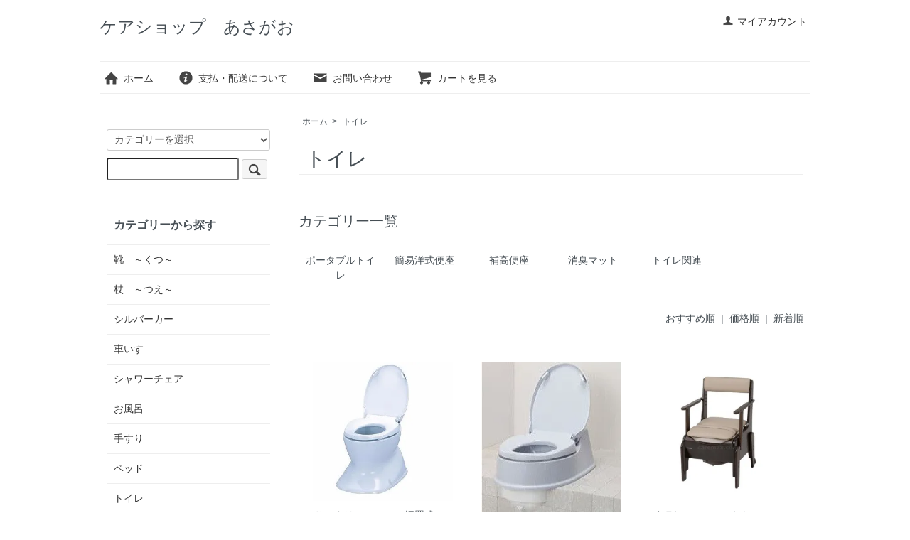

--- FILE ---
content_type: text/html; charset=EUC-JP
request_url: https://asagao-kaigo.jp/?mode=cate&cbid=2450907&csid=0
body_size: 5548
content:
<!DOCTYPE html PUBLIC "-//W3C//DTD XHTML 1.0 Transitional//EN" "http://www.w3.org/TR/xhtml1/DTD/xhtml1-transitional.dtd">
<html xmlns:og="http://ogp.me/ns#" xmlns:fb="http://www.facebook.com/2008/fbml" xmlns:mixi="http://mixi-platform.com/ns#" xmlns="http://www.w3.org/1999/xhtml" xml:lang="ja" lang="ja" dir="ltr">
<head>
<meta http-equiv="content-type" content="text/html; charset=euc-jp" />
<meta http-equiv="X-UA-Compatible" content="IE=edge,chrome=1" />
<title>介護用トイレなら石川県金沢市の介護用品店あさがお</title>
<meta name="Keywords" content="トイレ　介護　石川県金沢市" />
<meta name="Description" content="介護用トイレなら石川県金沢市の介護用品店あさがお" />
<meta name="Author" content="あさがお株式会社" />
<meta name="Copyright" content="あさがお株式会社" />
<meta http-equiv="content-style-type" content="text/css" />
<meta http-equiv="content-script-type" content="text/javascript" />
<link rel="stylesheet" href="https://asagao-kaigo.jp/css/framework/colormekit.css" type="text/css" />
<link rel="stylesheet" href="https://asagao-kaigo.jp/css/framework/colormekit-responsive.css" type="text/css" />
<link rel="stylesheet" href="https://img07.shop-pro.jp/PA01421/468/css/4/index.css?cmsp_timestamp=20250819102648" type="text/css" />

<link rel="alternate" type="application/rss+xml" title="rss" href="https://asagao-kaigo.jp/?mode=rss" />
<link rel="alternate" media="handheld" type="text/html" href="https://asagao-kaigo.jp/?mode=cate&cbid=2450907&csid=0" />
<script type="text/javascript" src="//ajax.googleapis.com/ajax/libs/jquery/1.7.2/jquery.min.js" ></script>
<meta property="og:title" content="介護用トイレなら石川県金沢市の介護用品店あさがお" />
<meta property="og:description" content="介護用トイレなら石川県金沢市の介護用品店あさがお" />
<meta property="og:url" content="https://asagao-kaigo.jp?mode=cate&cbid=2450907&csid=0" />
<meta property="og:site_name" content="ケアショップ　あさがお" />
<meta property="og:image" content=""/>
<script>
  var Colorme = {"page":"product_list","shop":{"account_id":"PA01421468","title":"\u30b1\u30a2\u30b7\u30e7\u30c3\u30d7\u3000\u3042\u3055\u304c\u304a"},"basket":{"total_price":0,"items":[]},"customer":{"id":null}};

  (function() {
    function insertScriptTags() {
      var scriptTagDetails = [];
      var entry = document.getElementsByTagName('script')[0];

      scriptTagDetails.forEach(function(tagDetail) {
        var script = document.createElement('script');

        script.type = 'text/javascript';
        script.src = tagDetail.src;
        script.async = true;

        if( tagDetail.integrity ) {
          script.integrity = tagDetail.integrity;
          script.setAttribute('crossorigin', 'anonymous');
        }

        entry.parentNode.insertBefore(script, entry);
      })
    }

    window.addEventListener('load', insertScriptTags, false);
  })();
</script>
<script async src="https://zen.one/analytics.js"></script>
</head>
<body>
<meta name="colorme-acc-payload" content="?st=1&pt=10028&ut=2450907,0&at=PA01421468&v=20251104234407&re=&cn=eb18659ada662fff339fb242e184c08b" width="1" height="1" alt="" /><script>!function(){"use strict";Array.prototype.slice.call(document.getElementsByTagName("script")).filter((function(t){return t.src&&t.src.match(new RegExp("dist/acc-track.js$"))})).forEach((function(t){return document.body.removeChild(t)})),function t(c){var r=arguments.length>1&&void 0!==arguments[1]?arguments[1]:0;if(!(r>=c.length)){var e=document.createElement("script");e.onerror=function(){return t(c,r+1)},e.src="https://"+c[r]+"/dist/acc-track.js?rev=3",document.body.appendChild(e)}}(["acclog001.shop-pro.jp","acclog002.shop-pro.jp"])}();</script><script src="https://img.shop-pro.jp/tmpl_js/73/jquery.tile.js"></script>
<script src="https://img.shop-pro.jp/tmpl_js/73/jquery.skOuterClick.js"></script>
<div id="wrapper" class="container mar_auto pad_t_20">
  <div id="header" class="mar_b_30">
    
    <ul class="inline pull-right col-sm-12 hidden-phone txt_r">
      <li>
        <a href="https://asagao-kaigo.jp/?mode=myaccount" class="txt_c_333"><i class="icon-b icon-user va-10 mar_r_5"></i>マイアカウント</a>
      </li>
          </ul>
    
    
        
    <div class="txt_24"><a href="./">ケアショップ　あさがお</a></div>
        <ul class="inline mar_t_30 bor_t_1 bor_b_1">
      <li class="pad_v_10 mar_r_20"><a href="./" class="txt_c_333"><i class="icon-lg-b icon-home va-30 mar_r_5"></i>ホーム</a></li>
      <li class="pad_v_10 mar_r_20"><a href="https://asagao-kaigo.jp/?mode=sk" class="txt_c_333"><i class="icon-lg-b icon-help va-30 mar_r_5"></i>支払・配送について</a></li>
            <li class="pad_v_10 mar_r_20"><a href="https://asagao-kaigo.shop-pro.jp/customer/inquiries/new" class="txt_c_333"><i class="icon-lg-b icon-mail va-30 mar_r_5"></i>お問い合わせ</a></li>
      <li class="pad_v_10 mar_r_20"><a href="https://asagao-kaigo.jp/cart/proxy/basket?shop_id=PA01421468&shop_domain=asagao-kaigo.jp" class="txt_c_333"><i class="icon-lg-b icon-cart va-30 mar_r_5"></i>カートを見る</a></li>
    </ul>
  </div>
  <div class="row">
    <div id="contents" class="col col-lg-9 col-sm-12 mar_b_50">
      <div>
  
  <ul class="topicpath-nav inline txt_12">
    <li><a href="./">ホーム</a></li>
                  <li>&nbsp;&gt;&nbsp;<a href="?mode=cate&cbid=2450907&csid=0">トイレ</a></li>
                  </ul>
  

  <h2 class="pad_l_10 mar_b_20 txt_28 txt_fwn bor_b_1">
          トイレ
      </h2>

  
    

  
    

  
    

  
      <h3 class="mar_t_50 mar_b_20 txt_20 txt_fwn">カテゴリー一覧</h3>
    <ul class="category-list row">
              <li class="col col-lg-2 col-sm-4 col-xs-6 txt_c pad_10">
          <a href="?mode=cate&cbid=2450907&csid=1">
                        ポータブルトイレ
          </a>
        </li>
              <li class="col col-lg-2 col-sm-4 col-xs-6 txt_c pad_10">
          <a href="?mode=cate&cbid=2450907&csid=2">
                        簡易洋式便座
          </a>
        </li>
              <li class="col col-lg-2 col-sm-4 col-xs-6 txt_c pad_10">
          <a href="?mode=cate&cbid=2450907&csid=3">
                        補高便座
          </a>
        </li>
              <li class="col col-lg-2 col-sm-4 col-xs-6 txt_c pad_10">
          <a href="?mode=cate&cbid=2450907&csid=4">
                        消臭マット
          </a>
        </li>
              <li class="col col-lg-2 col-sm-4 col-xs-6 txt_c pad_10">
          <a href="?mode=cate&cbid=2450907&csid=5">
                        トイレ関連
          </a>
        </li>
          </ul>
    

  
    

      
    <p class="txt_r mar_t_30 mar_b_30">
      おすすめ順
            &nbsp;|&nbsp;
              <a href="?mode=cate&cbid=2450907&csid=0&sort=p">価格順</a>      &nbsp;|&nbsp;
              <a href="?mode=cate&cbid=2450907&csid=0&sort=n">新着順</a>    </p>
    
    
    <ul class="row unstyled">
              <li class="col col-xs-12 col-lg-4 productlist-unit pad_20 mar_b_30 txt_c">
          <a href="?pid=135105101">
                          <img src="https://img07.shop-pro.jp/PA01421/468/product/135105101_th.jpg?cmsp_timestamp=20180913183735" alt="サニタリエース HG 据置式" class="show mar_auto mar_b_10" />
                      </a>
          <a href="?pid=135105101">サニタリエース HG 据置式</a>
                                            24,640円(本体22,400円、税2,240円)
                              </li>
              <li class="col col-xs-12 col-lg-4 productlist-unit pad_20 mar_b_30 txt_c">
          <a href="?pid=135105186">
                          <img src="https://img07.shop-pro.jp/PA01421/468/product/135105186_th.jpg?cmsp_timestamp=20180913184244" alt="サニタリエース HG 両用式" class="show mar_auto mar_b_10" />
                      </a>
          <a href="?pid=135105186">サニタリエース HG 両用式</a>
                                            21,120円(本体19,200円、税1,920円)
                              </li>
              <li class="col col-xs-12 col-lg-4 productlist-unit pad_20 mar_b_30 txt_c">
          <a href="?pid=136910777">
                          <img src="https://img07.shop-pro.jp/PA01421/468/product/136910777_th.jpg?cmsp_timestamp=20181112154916" alt="家具調トイレ　<座楽>　コンパクト PN-L23206　プラスチック便座" class="show mar_auto mar_b_10" />
                      </a>
          <a href="?pid=136910777">家具調トイレ　<座楽>　コンパクト PN-L23206　プラスチック便座</a>
                                            44,880円(本体40,800円、税4,080円)
                              </li>
              <li class="col col-xs-12 col-lg-4 productlist-unit pad_20 mar_b_30 txt_c">
          <a href="?pid=136911005">
                          <img src="https://img07.shop-pro.jp/PA01421/468/product/136911005_th.jpg?cmsp_timestamp=20181112155911" alt="安寿　家具調トイレセレクトR　はねあげ  533-865　標準便座" class="show mar_auto mar_b_10" />
                      </a>
          <a href="?pid=136911005">安寿　家具調トイレセレクトR　はねあげ  533-865　標準便座</a>
                                            74,360円(本体67,600円、税6,760円)
                              </li>
              <li class="col col-xs-12 col-lg-4 productlist-unit pad_20 mar_b_30 txt_c">
          <a href="?pid=136911318">
                          <img src="https://img07.shop-pro.jp/PA01421/468/product/136911318_th.jpg?cmsp_timestamp=20181112160455" alt="安寿　トワレットチェア  533-062" class="show mar_auto mar_b_10" />
                      </a>
          <a href="?pid=136911318">安寿　トワレットチェア  533-062</a>
                                            51,920円(本体47,200円、税4,720円)
                              </li>
              <li class="col col-xs-12 col-lg-4 productlist-unit pad_20 mar_b_30 txt_c">
          <a href="?pid=136911834">
                          <img src="https://img07.shop-pro.jp/PA01421/468/product/136911834_th.jpg?cmsp_timestamp=20181112161341" alt="ポータブルトイレ　〈座楽〉ラフィーネ  PN-L30200V　標準タイプ（プラスチック便座）" class="show mar_auto mar_b_10" />
                      </a>
          <a href="?pid=136911834">ポータブルトイレ　〈座楽〉ラフィーネ  PN-L30200V　標準タイプ（プラスチック便座）</a>
                                            28,160円(本体25,600円、税2,560円)
                              </li>
              <li class="col col-xs-12 col-lg-4 productlist-unit pad_20 mar_b_30 txt_c">
          <a href="?pid=136912990">
                          <img src="https://img07.shop-pro.jp/PA01421/468/product/136912990_th.jpg?cmsp_timestamp=20181112163731" alt="安寿　ソフト補高便座  535-253　補高3cm" class="show mar_auto mar_b_10" />
                      </a>
          <a href="?pid=136912990">安寿　ソフト補高便座  535-253　補高3cm</a>
                                            11,264円(本体10,240円、税1,024円)
                              </li>
              <li class="col col-xs-12 col-lg-4 productlist-unit pad_20 mar_b_30 txt_c">
          <a href="?pid=136913094">
                          <img src="https://img07.shop-pro.jp/PA01421/468/product/136913094_th.jpg?cmsp_timestamp=20181112164049" alt="安寿　ソフト補高便座  535-255　補高5cm" class="show mar_auto mar_b_10" />
                      </a>
          <a href="?pid=136913094">安寿　ソフト補高便座  535-255　補高5cm</a>
                                            15,048円(本体13,680円、税1,368円)
                              </li>
              <li class="col col-xs-12 col-lg-4 productlist-unit pad_20 mar_b_30 txt_c">
          <a href="?pid=136913420">
                          <img src="https://img07.shop-pro.jp/PA01421/468/product/136913420_th.jpg?cmsp_timestamp=20181112165057" alt="使い捨てトイレ用フロアシート 20枚入" class="show mar_auto mar_b_10" />
                      </a>
          <a href="?pid=136913420">使い捨てトイレ用フロアシート 20枚入</a>
                                            2,178円(本体1,980円、税198円)
                              </li>
              <li class="col col-xs-12 col-lg-4 productlist-unit pad_20 mar_b_30 txt_c">
          <a href="?pid=136913937">
                          <img src="https://img07.shop-pro.jp/PA01421/468/product/136913937_th.jpg?cmsp_timestamp=20181112170519" alt="ケスモン消臭シート  533-215　30枚入" class="show mar_auto mar_b_10" />
                      </a>
          <a href="?pid=136913937">ケスモン消臭シート  533-215　30枚入</a>
                                            1,287円(本体1,170円、税117円)
                              </li>
              <li class="col col-xs-12 col-lg-4 productlist-unit pad_20 mar_b_30 txt_c">
          <a href="?pid=136914628">
                          <img src="https://img07.shop-pro.jp/PA01421/468/product/136914628_th.jpg?cmsp_timestamp=20221006181616" alt="ラクリーンバッグ楽とじ / 140039　30枚入" class="show mar_auto mar_b_10" />
                      </a>
          <a href="?pid=136914628">ラクリーンバッグ楽とじ / 140039　30枚入</a>
                                            4,389円(本体3,990円、税399円)
                              </li>
          </ul>
    
    
    <div class="txt_c mar_t_50 mar_b_50">
      <ul class="inline">
        <li>
                      <span class="btn disabled">&laquo; Prev</span>
                  </li>
        <li>
                      <span class="btn disabled">Next &raquo;</span>
                  </li>
      </ul>
      <p>
        <b>11</b><span>商品中</span>&nbsp;<b>1-11</b><span>商品</span>
      </p>
    </div>
    
  
  
    

  
    

  
    

</div>

<script>
  $(window).load(function () {
    $('.productlist-unit').tile();
  });
  $(window).resize(function () {
    $('.productlist-unit').tile();
  });
</script>
      
            

    </div>
    <div id="side" class="col col-lg-3 col-sm-12 mar_t_20 mar_b_50">
      
            
      
      <form action="https://asagao-kaigo.jp/" method="GET" class="mar_b_50">
        <input type="hidden" name="mode" value="srh" />
        <select name="cid" class="mar_b_10">
          <option value="">カテゴリーを選択</option>
                      <option value="2450897,0">靴　～くつ～</option>
                      <option value="2450900,0">杖　～つえ～</option>
                      <option value="2450901,0">シルバーカー</option>
                      <option value="2450902,0">車いす</option>
                      <option value="2450903,0">シャワーチェア</option>
                      <option value="2454881,0">お風呂</option>
                      <option value="2450904,0">手すり</option>
                      <option value="2450906,0">ベッド</option>
                      <option value="2450907,0">トイレ</option>
                      <option value="2450908,0">おむつ</option>
                      <option value="2450909,0">食事関連</option>
                      <option value="2450912,0">衣類</option>
                      <option value="2450913,0">住宅関連</option>
                      <option value="2450914,0">リハビリ</option>
                      <option value="2450915,0">生活支援</option>
                  </select>
        <input type="text" name="keyword" />
        <button class="btn btn-xs"><i class="icon-lg-b icon-search va-35"></i><span class="visible-phone mar_l_5 pad_r_5 txt_14">SEARCH</span></button>
      </form>
      
      
                        <div>
            <h3 class="pad_l_10">カテゴリーから探す</h3>
            <ul class="unstyled bor_b_1 mar_b_50">
                      <li class="pad_10 bor_t_1">
                <a href="https://asagao-kaigo.jp/?mode=cate&cbid=2450897&csid=0" class="show txt_c_333">
                                    靴　～くつ～
                </a>
              </li>
                                    <li class="pad_10 bor_t_1">
                <a href="https://asagao-kaigo.jp/?mode=cate&cbid=2450900&csid=0" class="show txt_c_333">
                                    杖　～つえ～
                </a>
              </li>
                                    <li class="pad_10 bor_t_1">
                <a href="https://asagao-kaigo.jp/?mode=cate&cbid=2450901&csid=0" class="show txt_c_333">
                                    シルバーカー
                </a>
              </li>
                                    <li class="pad_10 bor_t_1">
                <a href="https://asagao-kaigo.jp/?mode=cate&cbid=2450902&csid=0" class="show txt_c_333">
                                    車いす
                </a>
              </li>
                                    <li class="pad_10 bor_t_1">
                <a href="https://asagao-kaigo.jp/?mode=cate&cbid=2450903&csid=0" class="show txt_c_333">
                                    シャワーチェア
                </a>
              </li>
                                    <li class="pad_10 bor_t_1">
                <a href="https://asagao-kaigo.jp/?mode=cate&cbid=2454881&csid=0" class="show txt_c_333">
                                    お風呂
                </a>
              </li>
                                    <li class="pad_10 bor_t_1">
                <a href="https://asagao-kaigo.jp/?mode=cate&cbid=2450904&csid=0" class="show txt_c_333">
                                    手すり
                </a>
              </li>
                                    <li class="pad_10 bor_t_1">
                <a href="https://asagao-kaigo.jp/?mode=cate&cbid=2450906&csid=0" class="show txt_c_333">
                                    ベッド
                </a>
              </li>
                                    <li class="pad_10 bor_t_1">
                <a href="https://asagao-kaigo.jp/?mode=cate&cbid=2450907&csid=0" class="show txt_c_333">
                                    トイレ
                </a>
              </li>
                                    <li class="pad_10 bor_t_1">
                <a href="https://asagao-kaigo.jp/?mode=cate&cbid=2450908&csid=0" class="show txt_c_333">
                                    おむつ
                </a>
              </li>
                                    <li class="pad_10 bor_t_1">
                <a href="https://asagao-kaigo.jp/?mode=cate&cbid=2450909&csid=0" class="show txt_c_333">
                                    食事関連
                </a>
              </li>
                                    <li class="pad_10 bor_t_1">
                <a href="https://asagao-kaigo.jp/?mode=cate&cbid=2450912&csid=0" class="show txt_c_333">
                                    衣類
                </a>
              </li>
                                    <li class="pad_10 bor_t_1">
                <a href="https://asagao-kaigo.jp/?mode=cate&cbid=2450913&csid=0" class="show txt_c_333">
                                    住宅関連
                </a>
              </li>
                                    <li class="pad_10 bor_t_1">
                <a href="https://asagao-kaigo.jp/?mode=cate&cbid=2450914&csid=0" class="show txt_c_333">
                                    リハビリ
                </a>
              </li>
                                    <li class="pad_10 bor_t_1">
                <a href="https://asagao-kaigo.jp/?mode=cate&cbid=2450915&csid=0" class="show txt_c_333">
                                    生活支援
                </a>
              </li>
                    </ul>
          </div>
                    
      
                        <div>
            <h3 class="pad_l_10">グループから探す</h3>
            <ul class="unstyled bor_b_1 mar_b_50">
                    <li class="pad_10 bor_t_1">
              <a href="https://asagao-kaigo.jp/?mode=grp&gid=1937354" class="show txt_c_333">
                                あゆみシューズ
              </a>
            </li>
                                  <li class="pad_10 bor_t_1">
              <a href="https://asagao-kaigo.jp/?mode=grp&gid=1937518" class="show txt_c_333">
                                リハビリシューズ
              </a>
            </li>
                                  <li class="pad_10 bor_t_1">
              <a href="https://asagao-kaigo.jp/?mode=grp&gid=1957502" class="show txt_c_333">
                                靴（マジックテープ）
              </a>
            </li>
                                  <li class="pad_10 bor_t_1">
              <a href="https://asagao-kaigo.jp/?mode=grp&gid=1957503" class="show txt_c_333">
                                靴（ファスナー）
              </a>
            </li>
                                  <li class="pad_10 bor_t_1">
              <a href="https://asagao-kaigo.jp/?mode=grp&gid=1957504" class="show txt_c_333">
                                靴（スリッポン）
              </a>
            </li>
                                  <li class="pad_10 bor_t_1">
              <a href="https://asagao-kaigo.jp/?mode=grp&gid=1938159" class="show txt_c_333">
                                T字杖（柄入り）
              </a>
            </li>
                                  <li class="pad_10 bor_t_1">
              <a href="https://asagao-kaigo.jp/?mode=grp&gid=1956908" class="show txt_c_333">
                                T字杖（無地）
              </a>
            </li>
                                  <li class="pad_10 bor_t_1">
              <a href="https://asagao-kaigo.jp/?mode=grp&gid=1956905" class="show txt_c_333">
                                T字杖（スリムネック））
              </a>
            </li>
                                  <li class="pad_10 bor_t_1">
              <a href="https://asagao-kaigo.jp/?mode=grp&gid=1940032" class="show txt_c_333">
                                手すり
              </a>
            </li>
                                  <li class="pad_10 bor_t_1">
              <a href="https://asagao-kaigo.jp/?mode=grp&gid=1940174" class="show txt_c_333">
                                お風呂すのこ
              </a>
            </li>
                                  <li class="pad_10 bor_t_1">
              <a href="https://asagao-kaigo.jp/?mode=grp&gid=1940198" class="show txt_c_333">
                                食事関連
              </a>
            </li>
                                  <li class="pad_10 bor_t_1">
              <a href="https://asagao-kaigo.jp/?mode=grp&gid=1957548" class="show txt_c_333">
                                車いす関連商品
              </a>
            </li>
                                  <li class="pad_10 bor_t_1">
              <a href="https://asagao-kaigo.jp/?mode=grp&gid=1959176" class="show txt_c_333">
                                失禁パンツ
              </a>
            </li>
                    </ul>
          </div>
                    
      <div>
        <h3 class="pad_l_10">コンテンツ</h3>
        <ul class="unstyled bor_b_1 mar_b_50">
          
                                    <li class="pad_10 bor_t_1"><a href="https://asagao-kaigo.jp/?mode=f1" class="show txt_c_333">バリアフリー住宅改修</a></li>
                          <li class="pad_10 bor_t_1"><a href="https://asagao-kaigo.jp/?mode=f2" class="show txt_c_333">福祉用具の購入</a></li>
                          <li class="pad_10 bor_t_1"><a href="https://asagao-kaigo.jp/?mode=f3" class="show txt_c_333">福祉用具のレンタル</a></li>
                          <li class="pad_10 bor_t_1"><a href="https://asagao-kaigo.jp/?mode=f4" class="show txt_c_333">介護保険レンタル詳細</a></li>
                          <li class="pad_10 bor_t_1"><a href="https://asagao-kaigo.jp/?mode=f20" class="show txt_c_333">足のサイズ測り方</a></li>
                          <li class="pad_10 bor_t_1"><a href="https://asagao-kaigo.jp/?mode=f21" class="show txt_c_333">おむつ選定早見表</a></li>
                                
                    <li class="pad_10 bor_t_1"><a href="https://asagao-kaigo.jp/?mode=sk#payment" class="show txt_c_333">お支払い方法について</a></li>
          <li class="pad_10 bor_t_1"><a href="https://asagao-kaigo.jp/?mode=sk" class="show txt_c_333">配送方法・送料について</a></li>
                    <li class="pad_10 bor_t_1 hidden-phone"><a href="https://asagao-kaigo.jp/?mode=rss" class="txt_c_333">RSS</a>&nbsp;/&nbsp;<a href="https://asagao-kaigo.jp/?mode=atom" class="txt_c_333">ATOM</a></li>
          
          <li class="pad_10 bor_t_1 visible-phone"><a href="https://asagao-kaigo.jp/?mode=myaccount" class="txt_c_333">マイアカウント</a></li>
                    
        </ul>
      </div>
                </div>
  </div>
  <div id="footer" class="pad_v_30 bor_t_1 txt_c">
    <ul class="inline">
      <li><a href="./" class="txt_c_333">ホーム</a></li>
      <li><a href="https://asagao-kaigo.jp/?mode=sk" class="txt_c_333">支払・配送について</a></li>
      <li><a href="https://asagao-kaigo.jp/?mode=sk#info" class="txt_c_333">特定商取引法に基づく表記</a></li>
      <li><a href="https://asagao-kaigo.jp/?mode=privacy" class="txt_c_333">プライバシーポリシー</a></li>
      <li><a href="https://asagao-kaigo.shop-pro.jp/customer/inquiries/new" class="txt_c_333">お問い合わせ</a></li>
    </ul>
    <p><address><a href='https://shop-pro.jp' target='_blank'>カラーミーショップ</a> Copyright (C) 2005-2025 <a href='https://pepabo.com/' target='_blank'>GMOペパボ株式会社</a> All Rights Reserved.</address></p>
  </div>
</div>

<script>
  $(function () {
    // viewport
    var viewport = document.createElement('meta');
    viewport.setAttribute('name', 'viewport');
    viewport.setAttribute('content', 'width=device-width, initial-scale=1.0, maximum-scale=1.0');
    document.getElementsByTagName('head')[0].appendChild(viewport);

    function window_size_switch_func() {
      if($(window).width() >= 768) {
        // product option switch -> table
        $('#prd-opt-table').html($('.prd-opt-table').html());
        $('#prd-opt-table table').addClass('table table-bordered');
        $('#prd-opt-select').empty();
      } else {
        // product option switch -> select
        $('#prd-opt-table').empty();
        if($('#prd-opt-select > *').size() == 0) {
          $('#prd-opt-select').append($('.prd-opt-select').html());
        }
      }
    }
    window_size_switch_func();
    $(window).load(function () {
      $('.history-unit').tile();
    });
    $(window).resize(function () {
      window_size_switch_func();
      $('.history-unit').tile();
    });
  });
</script><script type="text/javascript" src="https://asagao-kaigo.jp/js/cart.js" ></script>
<script type="text/javascript" src="https://asagao-kaigo.jp/js/async_cart_in.js" ></script>
<script type="text/javascript" src="https://asagao-kaigo.jp/js/product_stock.js" ></script>
<script type="text/javascript" src="https://asagao-kaigo.jp/js/js.cookie.js" ></script>
<script type="text/javascript" src="https://asagao-kaigo.jp/js/favorite_button.js" ></script>
</body></html>